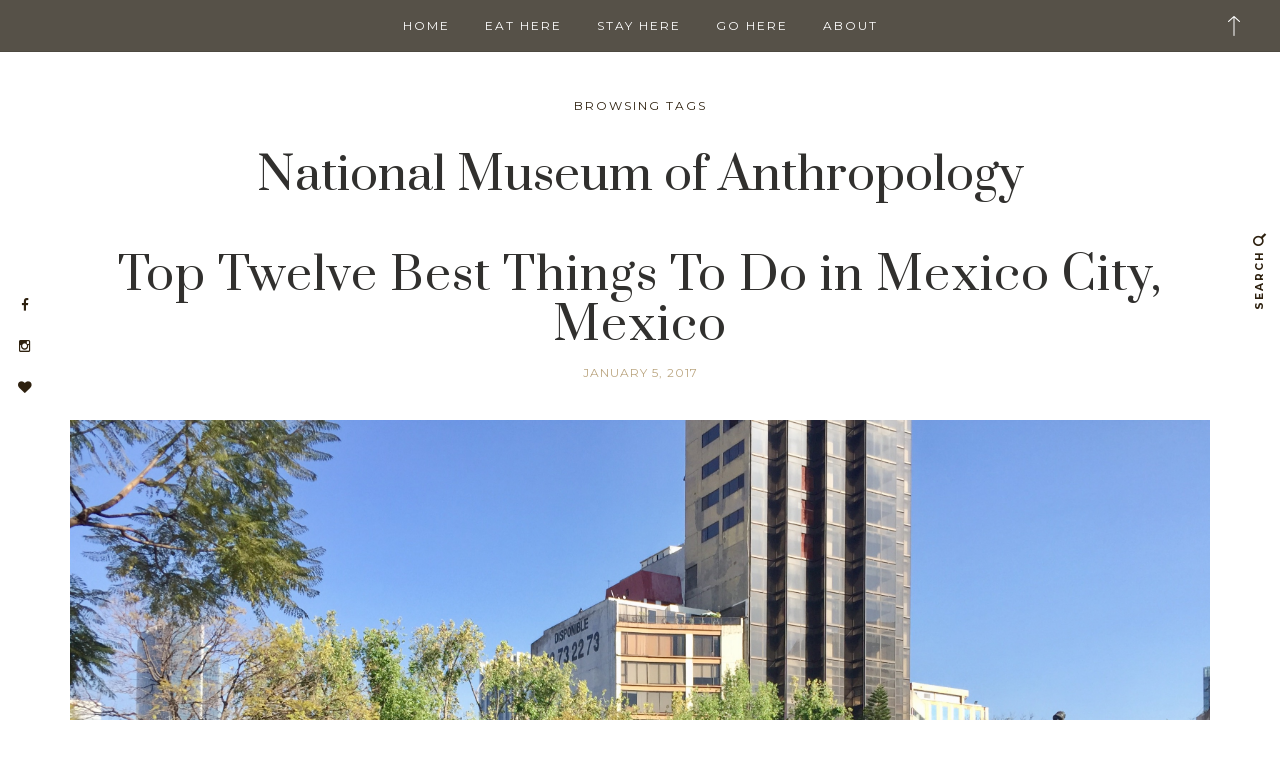

--- FILE ---
content_type: text/css
request_url: https://thegluttonsdigest.com/wp-content/plugins/tpg-get-posts/css/tpg-get-posts-style.css?ver=5.8.12
body_size: 329
content:
/*
 *  Styling for the tpg-get-post plugin
 * all items prefaced with tgp (for tpg-get-posts)
*/
/* styling for posts*/
/* wrapper for all posts pulled by shortcode */
.tpg-get-posts{clear:both;}

/* wrapper for individual post */
.tpg-get-posts-post{clear:both;}
/* class for title*/
.tpg-title-class{
	margin-top:1em; 
}
/* class of by-line*/
.tpg-byline-class {
	margin-left:1em;
	font-size:small;
}

/* class for content*/
.tpg-get-posts-thumbnail{clear:both;}
.tpg-content-class{}
.tpg-thumbnail-class{}
.tpg-excerpt-class{clear:both;}
/* class for metadata*/
.tpg-metadata-class {
	margin-left:2em;
	font-size:x-small;
}
.tpg-ul-class {}
/* class for pagination*/
.tpg-pagination-class{clear:both;}
.tpg-next {margin:.5em .2em 0 .3em}
.tpg-prev {margin:.5em .3em 0 .2em}
/*class for <hr> after list */
.tpg-get-post-li-hr {display:none}

/* mag layout */
.tpg-mag-class {
	float:left;
	width: 70%;
}

.tpg-mag-class .tpg-title-class {
	margin: 0 0 0 0;
} 
/* fi layout */
.tpg-fi-class {
	float:left;
	width: 70%;
	margin: 10px 0 0 0;
}




--- FILE ---
content_type: text/plain
request_url: https://www.google-analytics.com/j/collect?v=1&_v=j102&a=1591956203&t=pageview&_s=1&dl=https%3A%2F%2Fthegluttonsdigest.com%2Ftag%2Fnational-museum-of-anthropology%2F&ul=en-us%40posix&dt=National%20Museum%20of%20Anthropology%20Archives%20-%20The%20Glutton%27s%20Digest&sr=1280x720&vp=1280x720&_u=IEBAAEABAAAAACAAI~&jid=2031500985&gjid=2120890034&cid=1510041708.1768859022&tid=UA-23511014-1&_gid=1928918710.1768859022&_r=1&_slc=1&z=2118523762
body_size: -288
content:
2,cG-9TYPTX6B9V

--- FILE ---
content_type: application/javascript; charset=utf-8
request_url: https://thegluttonsdigest.com/wp-content/themes/applique/assets/js/debounced-resize.js
body_size: 336
content:
/*
 * debouncedresize: special jQuery event that happens once after a window resize
 *
 * latest version and complete README available on Github:
 * https://github.com/louisremi/jquery-smartresize
 *
 * Copyright 2012 @louis_remi
 * Licensed under the MIT license.
 *
 * This saved you an hour of work?
 * Send me music http://www.amazon.co.uk/wishlist/HNTU0468LQON
 */!function(a){var c,d,b=a.event;c=b.special.debouncedresize={setup:function(){a(this).on("resize",c.handler)},teardown:function(){a(this).off("resize",c.handler)},handler:function(a,e){var f=this,g=arguments,h=function(){a.type="debouncedresize",b.dispatch.apply(f,g)};d&&clearTimeout(d),e?h():d=setTimeout(h,c.threshold)},threshold:150}}(jQuery);